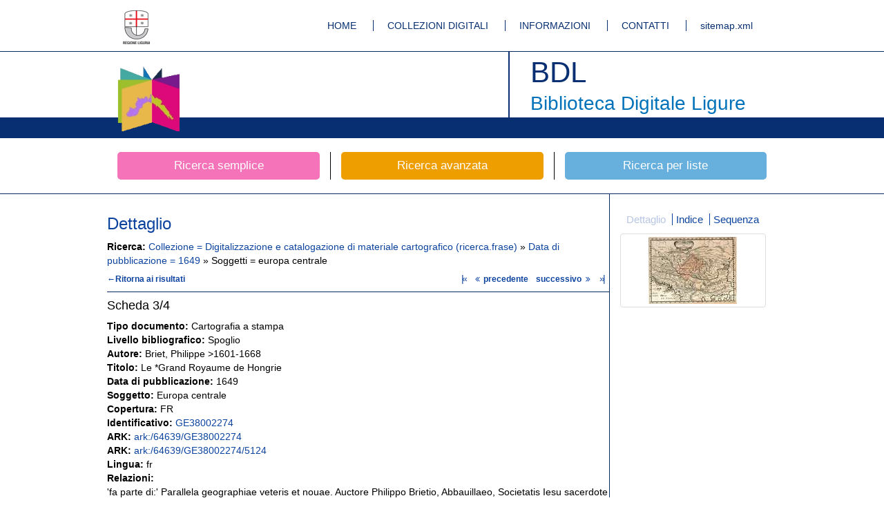

--- FILE ---
content_type: text/html;charset=UTF-8
request_url: https://bibliotecadigitale.regione.liguria.it/opacbdl/opaclib?db=solr_bdl&sortlabel=Titolo%2FAnno&rpnquery=%40attrset+bib-1++%40attr+1%3D12+%40attr+4%3D1+%22Digitalizzazione+e+catalogazione+di+materiale+cartografico%22&select_db=solr_bdl&totalResult=4&nentries=1&rpnlabel=+Collezione+%3D+Digitalizzazione+e+catalogazione+di+materiale+cartografico+%28ricerca.frase%29+&sortquery=+BY+%40attrset+bib-1++%40attr+1%3D5036++BY+%40attrset+bib-1++%40attr+1%3D16++BY+%40attrset+bib-1++%40attr+1%3D5031+&from=3&resultForward=opac%2Fbdl%2Ffull.jsp&searchForm=opac%2Fbdl%2Ferror.jsp&do_cmd=search_show_cmd&refine=31%21%3A%211649%21%3A%211649%21%3A%21Data+di+pubblicazione%4024%21%3A%21europa+centrale%21%3A%21europa+centrale%21%3A%21Soggetti
body_size: 4640
content:





























<!DOCTYPE html>
<html lang="it">
    <head>
            <meta charset="utf-8">
        	<meta http-equiv="X-UA-Compatible" content="IE=edge">
        	<link rel="shortcut icon" href="/opacbdl//opac/bdl/assets/img/favicon.ico" type="image/x-icon" />
        
		
		
		<title>Biblioteca Digitale Ligure - Briet, Philippe &gt;1601-1668  : Le *Grand Royaume de Hongrie</title>
				<meta name="description" content="Briet, Philippe >1601-1668 
				- Le *Grand Royaume de Hongrie">
			<meta name="author" content="Briet, Philippe >1601-1668 "><meta name="keywords" content="biblioteca,digitale,ligure,liguria,digitalizzazione,mag,Briet, Philippe >1601-1668 ,Le *Grand Royaume de Hongrie">

		
		
		
		
       <meta name="robots" content="index,follow">
<meta name="google-site-verification" content="tuQun49RuRdfsv_vwpGxiXtd1DJrCmIhGTHPjH9aHCQ" />      
<meta name="msvalidate.01" content="3E10DEA907FB25294E3EE41D67E8487F" /> 
 <!-- Bootstrap core CSS -->
        <link href="/opacbdl/opac/bdl/assets/css/bootstrap.min.css" rel="stylesheet">
        <!-- Custom styles for this template -->
        <link href="/opacbdl/opac/bdl/assets/css/main.css" rel="stylesheet">
        <script src="/opacbdl/opac/bdl/assets/js/jquery.min.js"></script>
        <!-- Just for debugging purposes. Don't actually copy these 2 lines! -->
        <!--[if lt IE 9]><script src="/opacbdl/opac/bdl/assets/js/ie8-responsive-file-warning.js"></script><![endif]-->
        <script src="/opacbdl/opac/bdl/assets/js/ie-emulation-modes-warning.js"></script>
        <!-- HTML5 shim and Respond.js IE8 support of HTML5 elements and media queries -->
        <!--[if lt IE 9]>
        <script src="https://oss.maxcdn.com/html5shiv/3.7.2/html5shiv.min.js"></script>
        <script src="https://oss.maxcdn.com/respond/1.4.2/respond.min.js"></script>
        <![endif]-->
        <script type="text/javascript" src="/opacbdl/opac/bdl/resources/js/opac.js"></script>
    </head>
    
    <body><!--/opac/bdl/full.jsp-->
        <!-- Fixed navbar -->
        <div class="navbar navbar-default bdl-navbar" role="navigation">
            <div class="container">
				<div class="navbar-header bdl-navbar-header pull-left">
                    <a title="Regione Liguria" class="navbar-brand" href="http://www.regione.liguria.it/" rel="external"><img alt="Regione Liguria" src="/opacbdl/opac/bdl/assets/img/logo_regione.gif"></a>
                </div>
                <div class="navbar-header pull-right">
                    <ul class="bdl-nav">
                        <li ><a title="Homepage" href='/opacbdl/'>HOME</a></li>
                        <li ><a title="Collezioni digitali" href='/opacbdl/opac/bdl/collezioni_digitali.jsp'>COLLEZIONI DIGITALI</a></li>
                        <li ><a title="Informazioni" href='/opacbdl/opac/bdl/informazioni.jsp'>INFORMAZIONI</a></li>
                        <li ><a title="Contatti" href='/opacbdl/opac/bdl/contatti.jsp'>CONTATTI</a></li>
                        <li><a rel="external" title="sitemap.xml" href='/sitemap.xml'>sitemap.xml</a></li>
                    </ul>
                </div><!--/.nav-collapse -->
            </div>
        </div>
        <div class="navbar bdl-navbar-logo">
            <div class="container bdl-container-base">
                <div class="navbar-header bdl-navbar-header pull-left">
                    <a title="Home page della Biblioteca Digitale ligure" class="navbar-brand" href="/opacbdl/"><img alt="Home page della Biblioteca Digitale ligure"  src="/opacbdl/opac/bdl/assets/img/testata_left.png"></a>
                </div>
                <div class="navbar-header bdl-navbar-header pull-right">
                    <h1>BDL</h1>
                    <h2>Biblioteca Digitale Ligure</h2>
                </div>
            </div>
        </div>


<!-- Inclusione dell'header -->

<div class="container bdl-search-links">
    <div class="row">
        <a title="Ricerca libera" href='/opacbdl/opac/bdl/free.jsp' class="col-xs-4 bdl-search-link ">
            <span class="bdl-search-btn bdl-home-btn-s">Ricerca semplice</span>
        </a>
        <a title="Ricerca avanzata" href="/opacbdl/opac/bdl/avanzata.jsp" class="col-xs-4 bdl-search-link ">
            <span class="bdl-search-btn bdl-home-btn-a">Ricerca avanzata</span>
        </a>
        
        <a title="Ricerca per liste"  href="/opacbdl/opac/bdl/list.jsp" class="col-xs-4 bdl-search-link ">
            <span class="bdl-search-btn bdl-home-btn-l">Ricerca per liste</span>
        </a>
    </div>
</div> <!-- /container -->

<!-- Inclusione della barra ricerche -->






<div class="container-fluid bdl-container bdl-no-padding-t bdl-color">
	<div class="container bdl-container">
		<div class="row">
			<div class="col-xs-9 bdl-border-r bdl-border-comp-r">
				<div class="row bdl-element bdl-no-border-d">
					<div class="row">
						<!-- scheda -->
						<div class="col-md-12">
							<p>
								<h3 class="bdl-no-margin-t">Dettaglio</h3>
							</p>
						</div>
					</div>
					<div class="row">
						<div class="col-xs-12">
							<strong>Ricerca:</strong>
							
								
									<a href="/opacbdl/opaclib?db=solr_bdl&amp;select_db=solr_bdl&amp;nentries=10&amp;from=1&amp;searchForm=opac/bdl/error.jsp&amp;resultForward=opac/bdl/brief.jsp&amp;do_cmd=search_show_cmd&amp;rpnlabel=+Collezione+%3D+Digitalizzazione+e+catalogazione+di+materiale+cartografico+%28ricerca.frase%29+&amp;rpnquery=%40attrset+bib-1++%40attr+1%3D12+%40attr+4%3D1+%22Digitalizzazione+e+catalogazione+di+materiale+cartografico%22&amp;sortquery=+BY+%40attrset+bib-1++%40attr+1%3D5036++BY+%40attrset+bib-1++%40attr+1%3D16++BY+%40attrset+bib-1++%40attr+1%3D5031+&amp;sortlabel=Titolo%2FAnno&amp;totalResult=4">
								
									 Collezione = Digitalizzazione e catalogazione di materiale cartografico (ricerca.frase) 
								
									</a>
								
								 &raquo; 
							
								
									<a href="/opacbdl/opaclib?db=solr_bdl&amp;select_db=solr_bdl&amp;nentries=10&amp;from=1&amp;searchForm=opac/bdl/error.jsp&amp;resultForward=opac/bdl/brief.jsp&amp;do_cmd=search_show_cmd&amp;rpnlabel=+Collezione+%3D+Digitalizzazione+e+catalogazione+di+materiale+cartografico+%28ricerca.frase%29+&amp;rpnquery=%40attrset+bib-1++%40attr+1%3D12+%40attr+4%3D1+%22Digitalizzazione+e+catalogazione+di+materiale+cartografico%22&amp;sortquery=+BY+%40attrset+bib-1++%40attr+1%3D5036++BY+%40attrset+bib-1++%40attr+1%3D16++BY+%40attrset+bib-1++%40attr+1%3D5031+&amp;sortlabel=Titolo%2FAnno&amp;totalResult=4&amp;refine=31!:!1649!:!1649!:!Data di pubblicazione">
								
									Data di pubblicazione = 1649
								
									</a>
								
								 &raquo; 
							
								
									Soggetti = europa centrale
								
								
							
						</div>
					</div>
					<div class="row bdl-header">
						<!-- ritorna al brief  -->
						<div class="col-xs-8 text-left">
							<a class="bdl-header-link" href="/opacbdl/opaclib?db=solr_bdl&amp;select_db=solr_bdl&amp;nentries=10&amp;from=1&amp;searchForm=opac/bdl/error.jsp&amp;resultForward=opac/bdl/brief.jsp&amp;do_cmd=show_cmd&amp;rpnlabel=+Collezione+%3D+Digitalizzazione+e+catalogazione+di+materiale+cartografico+%28ricerca.frase%29+&amp;rpnquery=%40attrset+bib-1++%40attr+1%3D12+%40attr+4%3D1+%22Digitalizzazione+e+catalogazione+di+materiale+cartografico%22&amp;sortquery=+BY+%40attrset+bib-1++%40attr+1%3D5036++BY+%40attrset+bib-1++%40attr+1%3D16++BY+%40attrset+bib-1++%40attr+1%3D5031+&amp;sortlabel=Titolo%2FAnno&amp;totalResult=4&amp;refine=31%21%3A%211649%21%3A%211649%21%3A%21Data+di+pubblicazione%4024%21%3A%21europa+centrale%21%3A%21europa+centrale%21%3A%21Soggetti"
								title="Lista dei risultati">&#8592;Ritorna ai risultati
							</a>
                        </div>
						<div class="col-xs-4 text-right">
							<a href="/opacbdl/opaclib?db=solr_bdl&amp;select_db=solr_bdl&amp;nentries=1&amp;from=1&amp;searchForm=opac/bdl/error.jsp&amp;resultForward=opac/bdl/full.jsp&amp;do_cmd=search_show_cmd&amp;rpnlabel=+Collezione+%3D+Digitalizzazione+e+catalogazione+di+materiale+cartografico+%28ricerca.frase%29+&amp;rpnquery=%40attrset+bib-1++%40attr+1%3D12+%40attr+4%3D1+%22Digitalizzazione+e+catalogazione+di+materiale+cartografico%22&amp;sortquery=+BY+%40attrset+bib-1++%40attr+1%3D5036++BY+%40attrset+bib-1++%40attr+1%3D16++BY+%40attrset+bib-1++%40attr+1%3D5031+&amp;sortlabel=Titolo%2FAnno&amp;totalResult=4&amp;refine=31%21%3A%211649%21%3A%211649%21%3A%21Data+di+pubblicazione%4024%21%3A%21europa+centrale%21%3A%21europa+centrale%21%3A%21Soggetti" title="Primo risultato"><span class="arrow" style="letter-spacing: -0.25em">|&laquo;</span></a>
							&nbsp;
							
								<a class="bdl-header-link" href="/opacbdl/opaclib?db=solr_bdl&amp;select_db=solr_bdl&amp;nentries=1&amp;from=2&amp;searchForm=opac/bdl/error.jsp&amp;resultForward=opac/bdl/full.jsp&amp;do_cmd=search_show_cmd&amp;rpnlabel=+Collezione+%3D+Digitalizzazione+e+catalogazione+di+materiale+cartografico+%28ricerca.frase%29+&amp;rpnquery=%40attrset+bib-1++%40attr+1%3D12+%40attr+4%3D1+%22Digitalizzazione+e+catalogazione+di+materiale+cartografico%22&amp;sortquery=+BY+%40attrset+bib-1++%40attr+1%3D5036++BY+%40attrset+bib-1++%40attr+1%3D16++BY+%40attrset+bib-1++%40attr+1%3D5031+&amp;sortlabel=Titolo%2FAnno&amp;totalResult=4&amp;refine=31%21%3A%211649%21%3A%211649%21%3A%21Data+di+pubblicazione%4024%21%3A%21europa+centrale%21%3A%21europa+centrale%21%3A%21Soggetti" title="Risultato precedente">
									<span class="icon-angle-double-left"></span> precedente
								</a>
							
							&nbsp;
							
								<a class="bdl-header-link" href="/opacbdl/opaclib?db=solr_bdl&amp;select_db=solr_bdl&amp;nentries=1&amp;from=4&amp;searchForm=opac/bdl/error.jsp&amp;resultForward=opac/bdl/full.jsp&amp;do_cmd=search_show_cmd&amp;rpnlabel=+Collezione+%3D+Digitalizzazione+e+catalogazione+di+materiale+cartografico+%28ricerca.frase%29+&amp;rpnquery=%40attrset+bib-1++%40attr+1%3D12+%40attr+4%3D1+%22Digitalizzazione+e+catalogazione+di+materiale+cartografico%22&amp;sortquery=+BY+%40attrset+bib-1++%40attr+1%3D5036++BY+%40attrset+bib-1++%40attr+1%3D16++BY+%40attrset+bib-1++%40attr+1%3D5031+&amp;sortlabel=Titolo%2FAnno&amp;totalResult=4&amp;refine=31%21%3A%211649%21%3A%211649%21%3A%21Data+di+pubblicazione%4024%21%3A%21europa+centrale%21%3A%21europa+centrale%21%3A%21Soggetti" title="Prossimo risultato">
									successivo <span class="icon-angle-double-right"></span>
								</a>
							
							&nbsp;
							<a href="/opacbdl/opaclib?db=solr_bdl&amp;select_db=solr_bdl&amp;nentries=1&amp;from=4&amp;searchForm=opac/bdl/error.jsp&amp;resultForward=opac/bdl/full.jsp&amp;do_cmd=search_show_cmd&amp;rpnlabel=+Collezione+%3D+Digitalizzazione+e+catalogazione+di+materiale+cartografico+%28ricerca.frase%29+&amp;rpnquery=%40attrset+bib-1++%40attr+1%3D12+%40attr+4%3D1+%22Digitalizzazione+e+catalogazione+di+materiale+cartografico%22&amp;sortquery=+BY+%40attrset+bib-1++%40attr+1%3D5036++BY+%40attrset+bib-1++%40attr+1%3D16++BY+%40attrset+bib-1++%40attr+1%3D5031+&amp;sortlabel=Titolo%2FAnno&amp;totalResult=4&amp;refine=31%21%3A%211649%21%3A%211649%21%3A%21Data+di+pubblicazione%4024%21%3A%21europa+centrale%21%3A%21europa+centrale%21%3A%21Soggetti" title="Ultimo risultato"><span class="arrow" style="letter-spacing: -0.25em">&raquo;|</span></a>
							&nbsp;
						</div>
					</div>
				</div>
				<div class="row bdl-element bdl-no-padding-t bdl-no-border-d bdl-border-t">
					<div class="row">
						<!-- scheda -->
						<div class="col-md-12">
							<p>
								<h4 class="bdl-no-margin-t">Scheda <span>3/4</span></h4>
							</p>
						</div>
					</div>
				</div>
				<div class="row bdl-element bdl-no-padding-t bdl-no-border-d">
					<div class="row">
						<div class="col-md-12">
							<p>
								
									<strong xmlns:extsutil="xalan://it.inera.opaclib.util.Utils">Tipo documento: </strong>Cartografia a stampa<br><strong>Livello bibliografico: </strong>
				Spoglio
			<br><strong>Autore: </strong>Briet, Philippe &gt;1601-1668 <br><strong>Titolo: </strong>Le *Grand Royaume de Hongrie<br><strong>Data di pubblicazione: </strong>1649<br><strong>Soggetto: </strong>Europa centrale<br><strong>Copertura: </strong>FR<br><strong>Identificativo: </strong><a rel="external" href="https://bibliotecadigitale.regione.liguria.it/id/GE38002274">GE38002274</a><br><strong>ARK: </strong><a rel="external" href="https://bibliotecadigitale.regione.liguria.it/ark:/64639/GE38002274">ark:/64639/GE38002274</a><br><strong>ARK: </strong><a rel="external" href="https://bibliotecadigitale.regione.liguria.it/ark:/64639/GE38002274/5124">ark:/64639/GE38002274/5124</a><br><strong>Lingua: </strong>fr<br><strong>Relazioni: </strong><br>'fa parte di:' Parallela geographiae veteris et nouae. Auctore Philippo Brietio, Abbauillaeo, Societatis Iesu sacerdote {GE38000005}<br><strong>Formato: </strong>[f. 27], 1 c. geogr. p. [323], 145 x 188 mm (dalla linea di cornice)<br><br><strong>Biblioteca: </strong><a rel="external" alt="Link dati biblioteca" href="http://www.catalogobibliotecheliguri.it/opaclib/opac/cbl/info_biblioteche.jsp?id=IT-GE0038">Biblioteca Universitaria - Genova</a><br><strong>Collocazione: </strong>SALA 2/B/3/49<br><strong>Collezione: </strong><a href="Digitalizzazione e catalogazione di materiale cartografico">Digitalizzazione e catalogazione di materiale cartografico</a><br><strong>Agenzia: </strong>Biblioteca Universitaria di Genova<br><strong>Progetto: </strong>http://www.bibliotecauniversitaria.ge.it/bug/cms/bug/it/news/cartog.htm<br>

								
							</p>
						</div>
					</div>
				</div>
				
				<div class="row bdl-element bdl-no-padding-t bdl-no-border-d">
					<div class="row">
					
						<div class="col-xs-8">
							<p>
								
<h4>Licenza dei contenuti digitali</h4>



<a rel="external" href="https://creativecommons.org/licenses/by-nc-sa/4.0" title="Creative Commons licenses BY-NC-SA 4.0"><img class="bdl-license" src="http://i.creativecommons.org/l/by-nc-sa/4.0/88x31.png" alt="Creative Commons licenses BY-NC-SA 4.0"></a>


							</p>
						</div>
						<div class="col-xs-4 text-right bdl-col-right-p">
							<p>
			                    <a class="btn btn-default" href="download?pid=mag:5124" rel="external" title="Scarica tutti i file">
			                        <span class="glyphicon glyphicon-download-alt"></span>
			                    </a>
			                    <a class="btn btn-default" rel="external" href="//bibliotecadigitale.regione.liguria.it/fedora/objects/mag:5124/datastreams/MMexport_OPAC/content" data-toggle="tooltip" data-placement="top" title="Scarica file MAG">
			                        <span class="glyphicon icon-file-code"></span>
			                    </a>
			                    <a class="btn btn-default" href="mailto:?subject= BDL Biblioteca Digitale Ligure&amp;body= La pagina segnalata è: https://bibliotecadigitale.regione.liguria.it/opacbdl/opac/bdl/scheda.jsp?pid=mag:5124" data-toggle="tooltip" data-placement="top" title="Invia email">
			                        <span class="glyphicon glyphicon-envelope"></span>
			                    </a>
		                    </p>
		                </div>
		               
					</div>
				</div>
			 
				
			</div>
			
			<div class="col-xs-3 bdl-border-l">
				<div class="row">
					<div class="col-xs-12 text-center">
						
							<ul class="bdl-nav bdl-nav-aside">
<li class="active">
<a href="/opacbdl/opaclib?db=solr_bdl&amp;sortlabel=Titolo%2FAnno&amp;rpnquery=%40attrset+bib-1++%40attr+1%3D12+%40attr+4%3D1+%22Digitalizzazione+e+catalogazione+di+materiale+cartografico%22&amp;totalResult=4&amp;select_db=solr_bdl&amp;nentries=1&amp;sortquery=+BY+%40attrset+bib-1++%40attr+1%3D5036++BY+%40attrset+bib-1++%40attr+1%3D16++BY+%40attrset+bib-1++%40attr+1%3D5031+&amp;rpnlabel=+Collezione+%3D+Digitalizzazione+e+catalogazione+di+materiale+cartografico+%28ricerca.frase%29+&amp;from=3&amp;resultForward=opac%2Fbdl%2Ffull.jsp&amp;searchForm=opac%2Fbdl%2Ferror.jsp&amp;refine=31%21%3A%211649%21%3A%211649%21%3A%21Data+di+pubblicazione%4024%21%3A%21europa+centrale%21%3A%21europa+centrale%21%3A%21Soggetti&amp;do_cmd=search_show_cmd">
						Dettaglio
	            	</a>
</li>
<li>
<a href="/opacbdl/opaclib?db=solr_bdl&amp;sortlabel=Titolo%2FAnno&amp;rpnquery=%40attrset+bib-1++%40attr+1%3D12+%40attr+4%3D1+%22Digitalizzazione+e+catalogazione+di+materiale+cartografico%22&amp;totalResult=4&amp;select_db=solr_bdl&amp;nentries=1&amp;sortquery=+BY+%40attrset+bib-1++%40attr+1%3D5036++BY+%40attrset+bib-1++%40attr+1%3D16++BY+%40attrset+bib-1++%40attr+1%3D5031+&amp;rpnlabel=+Collezione+%3D+Digitalizzazione+e+catalogazione+di+materiale+cartografico+%28ricerca.frase%29+&amp;resultForward=opac%2Fbdl%2Fviewer%2Fviewer.jsp&amp;searchForm=opac%2Fbdl%2Ferror.jsp&amp;refine=31%21%3A%211649%21%3A%211649%21%3A%21Data+di+pubblicazione%4024%21%3A%21europa+centrale%21%3A%21europa+centrale%21%3A%21Soggetti&amp;do_cmd=search_show_cmd&amp;from=3&mode=idx">
						Indice
	            	</a>
</li>
<li>
<a href="/opacbdl/opaclib?db=solr_bdl&amp;sortlabel=Titolo%2FAnno&amp;rpnquery=%40attrset+bib-1++%40attr+1%3D12+%40attr+4%3D1+%22Digitalizzazione+e+catalogazione+di+materiale+cartografico%22&amp;totalResult=4&amp;select_db=solr_bdl&amp;nentries=1&amp;sortquery=+BY+%40attrset+bib-1++%40attr+1%3D5036++BY+%40attrset+bib-1++%40attr+1%3D16++BY+%40attrset+bib-1++%40attr+1%3D5031+&amp;rpnlabel=+Collezione+%3D+Digitalizzazione+e+catalogazione+di+materiale+cartografico+%28ricerca.frase%29+&amp;resultForward=opac%2Fbdl%2Fviewer%2Fviewer.jsp&amp;searchForm=opac%2Fbdl%2Ferror.jsp&amp;refine=31%21%3A%211649%21%3A%211649%21%3A%21Data+di+pubblicazione%4024%21%3A%21europa+centrale%21%3A%21europa+centrale%21%3A%21Soggetti&amp;do_cmd=search_show_cmd&amp;from=3&mode=seq">
							Sequenza
		            	</a>
</li>
</ul><div class="thumbnail text-center bdl-icons">
<img src="//bibliotecadigitale.regione.liguria.it/fedora/objects/mag:5038/datastreams/THUMB9b10420f1ccf32987acc1d62c20829bc/content"></div>

						
					</div>
				</div>
			</div>
			 
		</div>
	</div>
</div>



<!-- Inclusione del footer -->

		<div class="footer">
		    <div class="container">
		        <div class="navbar-header pull-right footer-wave">
		        	<img src="/opacbdl/opac/bdl/assets/img/wave.png" alt="Wave Regione Liguria" title="Wave Regione Liguria">
		        </div>
		        <div class="navbar-header pull-right">
		            <a class="navbar-brand" href="http://www.w3.org/html/">
		            	<img src="http://www.w3.org/html/logo/badge/html5-badge-h-solo.png" alt="HTML5 Powered" title="HTML5 Powered">
		            </a>
		        </div>
		        <div class="navbar-header pull-left">
		            <ul class="bdl-nav">
		                <li ><a title="Crediti" href="/opacbdl/opac/bdl/crediti.jsp">CREDITI</a></li>
		                <li ><a title="Note tecniche" href="/opacbdl/opac/bdl/note_tecniche.jsp">NOTE TECNICHE</a></li>
		                <li ><a title="Disclaimer" href="/opacbdl/opac/bdl/cookie_privacy.jsp">COOKIE E PRIVACY</a></li>
		            </ul>
		        </div> 
		    </div>
		    <div class="container  navbar-address" style=" height: 50px; line-height: 120px;">
		    	<div class="row text-center">Progetto realizzato nell'ambito dell'Accordo di Programma Quadro Beni e Attivit&agrave; culturali II Integrativo. Intervento BE-03 Biblioteca digitale Ligure.</div>
		    </div>
		    
		   <div class="container navbar-address" style="height: 24px;line-height: 100px;">
				<div class="row text-center">Regione Liguria - Piazza De Ferrari 1 - 16121 Genova</div>
			</div>
		</div>
		<!-- Bootstrap core JavaScript
		================================================== -->
		<!-- Placed at the end of the document so the pages load faster -->
		<script src="/opacbdl/opac/bdl/assets/js/bootstrap.min.js"></script>
		<script src='/opacbdl/opac/bdl/assets/js/jquery.elevatezoom.js'></script>
		<script src="/opacbdl/opac/bdl/assets/js/jquery.panzoom.js"></script>
		<script src="/opacbdl/opac/bdl/assets/js/jquery.lazyload.min.js" type="text/javascript"></script>
		<script src="/opacbdl/opac/bdl/assets/js/jquery.media.js" type="text/javascript"></script>
		<script src="/opacbdl/opac/bdl/assets/js/main.js?v=1"></script>
		<!-- IE10 viewport hack for Surface/desktop Windows 8 bug -->
		<script src="/opacbdl/opac/bdl/assets/js/ie10-viewport-bug-workaround.js"></script>
		<script type="text/javascript">
			$(document).ready(function() {
				$('A[rel="external"]').click( function() {
					window.open( $(this).attr('href') );
					return false;
				});
			});
		</script>
	<!-- Piwik -->
<script type="text/javascript">
  var _paq = _paq || [];
  _paq.push(['trackPageView']);
  _paq.push(['enableLinkTracking']);
  (function() {
    var u="//bibliotecadigitale.regione.liguria.it/piwik/";
    _paq.push(['setTrackerUrl', u+'piwik.php']);
    _paq.push(['setSiteId', 1]);
    var d=document, g=d.createElement('script'), s=d.getElementsByTagName('script')[0];
    g.type='text/javascript'; g.async=true; g.defer=true; g.src=u+'piwik.js'; s.parentNode.insertBefore(g,s);
  })();
</script>
<noscript><p><img src="//bibliotecadigitale.regione.liguria.it/piwik/piwik.php?idsite=1" style="border:0;" alt="" /></p></noscript>
<!-- End Piwik Code -->	
	</body>
</html>


